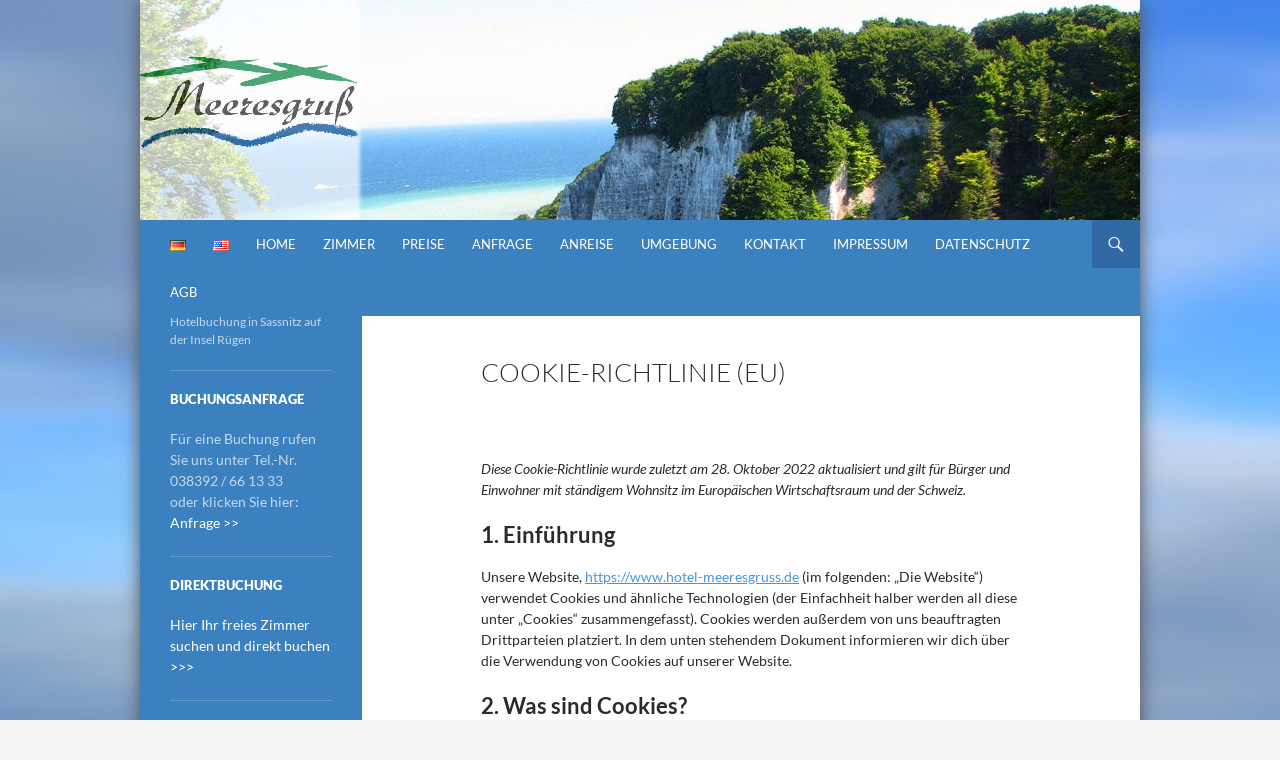

--- FILE ---
content_type: text/css
request_url: https://www.hotel-meeresgruss.de/wp-content/themes/wp-child/fonts/googlefonts.css
body_size: 3718
content:
/*
 	28.10.2022 gri/isys
 	Google Fonts lokal > Lato
*/

/* lato-100 - latin-ext_latin */
@font-face {
  font-family: 'Lato';
  font-style: normal;
  font-weight: 100;
  src: local(''),
       url('lato-v23-latin-ext_latin-100.woff2') format('woff2'), /* Chrome 26+, Opera 23+, Firefox 39+ */
       url('lato-v23-latin-ext_latin-100.woff') format('woff'); /* Chrome 6+, Firefox 3.6+, IE 9+, Safari 5.1+ */
}
/* lato-100italic - latin-ext_latin */
@font-face {
  font-family: 'Lato';
  font-style: italic;
  font-weight: 100;
  src: local(''),
       url('lato-v23-latin-ext_latin-100italic.woff2') format('woff2'), /* Chrome 26+, Opera 23+, Firefox 39+ */
       url('lato-v23-latin-ext_latin-100italic.woff') format('woff'); /* Chrome 6+, Firefox 3.6+, IE 9+, Safari 5.1+ */
}
/* lato-300 - latin-ext_latin */
@font-face {
  font-family: 'Lato';
  font-style: normal;
  font-weight: 300;
  src: local(''),
       url('lato-v23-latin-ext_latin-300.woff2') format('woff2'), /* Chrome 26+, Opera 23+, Firefox 39+ */
       url('lato-v23-latin-ext_latin-300.woff') format('woff'); /* Chrome 6+, Firefox 3.6+, IE 9+, Safari 5.1+ */
}
/* lato-300italic - latin-ext_latin */
@font-face {
  font-family: 'Lato';
  font-style: italic;
  font-weight: 300;
  src: local(''),
       url('lato-v23-latin-ext_latin-300italic.woff2') format('woff2'), /* Chrome 26+, Opera 23+, Firefox 39+ */
       url('lato-v23-latin-ext_latin-300italic.woff') format('woff'); /* Chrome 6+, Firefox 3.6+, IE 9+, Safari 5.1+ */
}
/* lato-regular - latin-ext_latin */
@font-face {
  font-family: 'Lato';
  font-style: normal;
  font-weight: 400;
  src: local(''),
       url('lato-v23-latin-ext_latin-regular.woff2') format('woff2'), /* Chrome 26+, Opera 23+, Firefox 39+ */
       url('lato-v23-latin-ext_latin-regular.woff') format('woff'); /* Chrome 6+, Firefox 3.6+, IE 9+, Safari 5.1+ */
}
/* lato-italic - latin-ext_latin */
@font-face {
  font-family: 'Lato';
  font-style: italic;
  font-weight: 400;
  src: local(''),
       url('lato-v23-latin-ext_latin-italic.woff2') format('woff2'), /* Chrome 26+, Opera 23+, Firefox 39+ */
       url('lato-v23-latin-ext_latin-italic.woff') format('woff'); /* Chrome 6+, Firefox 3.6+, IE 9+, Safari 5.1+ */
}
/* lato-700 - latin-ext_latin */
@font-face {
  font-family: 'Lato';
  font-style: normal;
  font-weight: 700;
  src: local(''),
       url('lato-v23-latin-ext_latin-700.woff2') format('woff2'), /* Chrome 26+, Opera 23+, Firefox 39+ */
       url('lato-v23-latin-ext_latin-700.woff') format('woff'); /* Chrome 6+, Firefox 3.6+, IE 9+, Safari 5.1+ */
}
/* lato-700italic - latin-ext_latin */
@font-face {
  font-family: 'Lato';
  font-style: italic;
  font-weight: 700;
  src: local(''),
       url('lato-v23-latin-ext_latin-700italic.woff2') format('woff2'), /* Chrome 26+, Opera 23+, Firefox 39+ */
       url('lato-v23-latin-ext_latin-700italic.woff') format('woff'); /* Chrome 6+, Firefox 3.6+, IE 9+, Safari 5.1+ */
}
/* lato-900 - latin-ext_latin */
@font-face {
  font-family: 'Lato';
  font-style: normal;
  font-weight: 900;
  src: local(''),
       url('lato-v23-latin-ext_latin-900.woff2') format('woff2'), /* Chrome 26+, Opera 23+, Firefox 39+ */
       url('lato-v23-latin-ext_latin-900.woff') format('woff'); /* Chrome 6+, Firefox 3.6+, IE 9+, Safari 5.1+ */
}
/* lato-900italic - latin-ext_latin */
@font-face {
  font-family: 'Lato';
  font-style: italic;
  font-weight: 900;
  src: local(''),
       url('lato-v23-latin-ext_latin-900italic.woff2') format('woff2'), /* Chrome 26+, Opera 23+, Firefox 39+ */
       url('lato-v23-latin-ext_latin-900italic.woff') format('woff'); /* Chrome 6+, Firefox 3.6+, IE 9+, Safari 5.1+ */
}

/* --- Ende --- Google Fonts lokal */